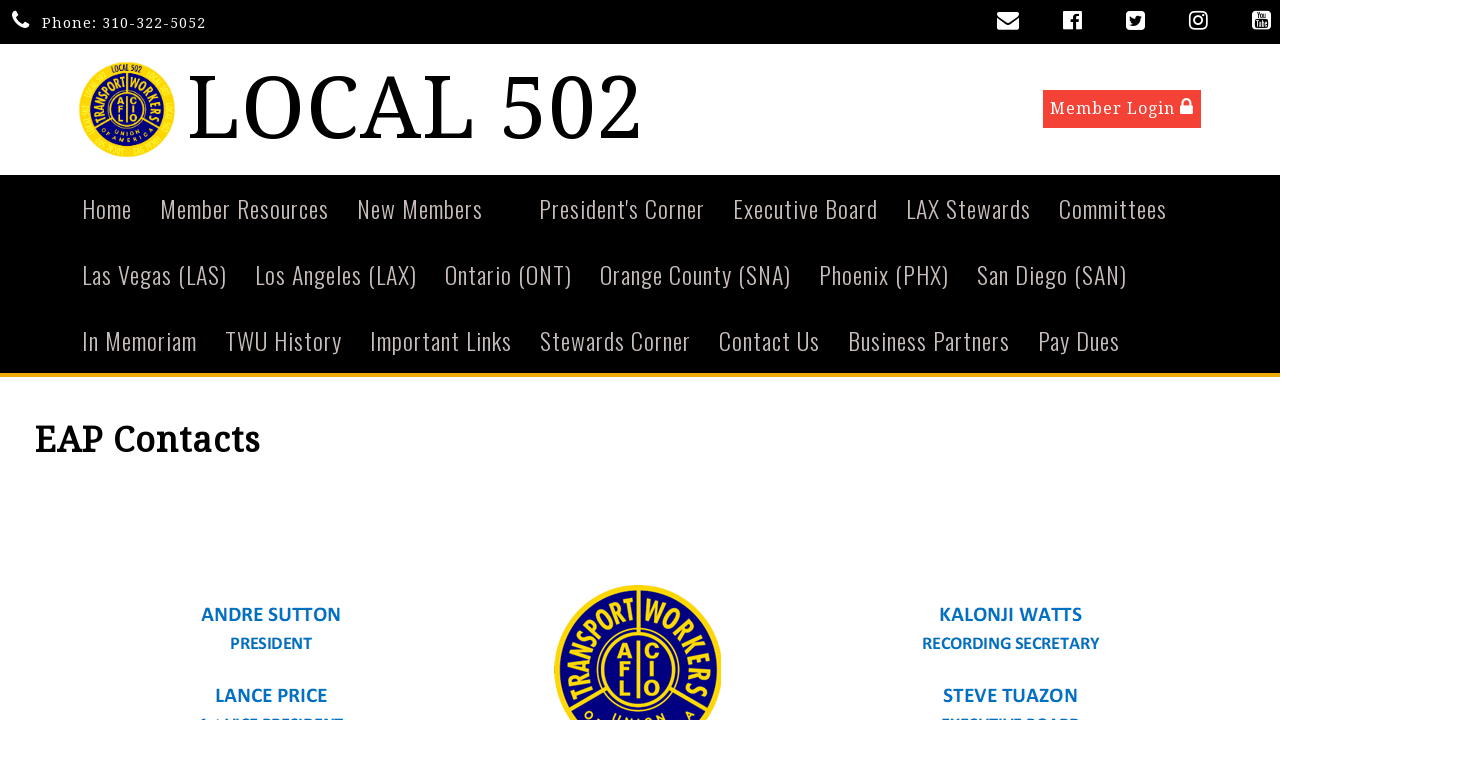

--- FILE ---
content_type: text/html;charset=UTF-8
request_url: https://www.twulocal502.org/index.cfm?zone=/unionactive/view_article.cfm&HomeID=905486
body_size: 214665
content:
<!DOCTYPE html>
<html>
<head><script type="text/javascript" src="/cf_scripts/scripts/cfform.js"></script>
<script type="text/javascript" src="/cf_scripts/scripts/masks.js"></script>


<title>TWU Local 502</title>

<meta http-equiv="Content-Type" content="text/html; charset=utf-8">
<link rel="stylesheet" type="text/css" href="https://ajax.googleapis.com/ajax/libs/dojo/1.14.1/dijit/themes/tundra/tundra.css">
<link rel="stylesheet" type="text/css" href="custom_site.css">
<link rel="stylesheet" type="text/css" href="adminsite.css">
<link rel="stylesheet" href="https://server7.unionactive.com/css/w3.css">
<link rel="stylesheet" href="https://cdnjs.cloudflare.com/ajax/libs/font-awesome/4.7.0/css/font-awesome.min.css">
<link href="https://fonts.googleapis.com/css?family=Droid+Serif|Oswald:400,300" rel="stylesheet">
<link rel="stylesheet" type="text/css" href="site2a.css">

<script src="//ajax.googleapis.com/ajax/libs/dojo/1.14.1/dojo/dojo.js" djConfig="parseOnLoad:true"></script>
<script src="js/site.js" type="text/javascript"></script>
<script src='https://cdnjs.cloudflare.com/ajax/libs/jquery/2.1.3/jquery.min.js'></script>


<script type="text/javascript">
	dojo.require("dojox.widget.Dialog");
	


function showlogin() {
	
dijit.byId('loginbox').show();
}


</script>

<style type="text/css">
body, html {
	font-family: "Droid Serif", serif;
	font-size: 16px;
	letter-spacing:1px;
	margin: 0;
	padding: 0;
	color: #000000;
	background-color: #fff;;
	background-image:url(); background-attachment:fixed; background-size:cover;
	


}


img {margin-bottom:auto !important}
#titletext{font-size:28px; margin-top:18%}
.resp33{width:33% !important; }


.tableinner {
!important; position:relative;

	background-clip:padding-box;
	/*box-shadow: 0px 0px 0px 25px rgba(255,255,255,255);*/
		max-width:1400px;
		
}

#tableinnerpaddiv{padding:30px}

@media only screen and (max-width: 1150px){
	.leftcolumn{ display:none}
	.rightcolumn{ display:none}
	#maincolumnspot img {width:auto !important; max-width:100% !important}
	#tableinnerpaddiv{padding:15px}
}


@media only screen and (max-width: 760px){
	#backholdsup{padding-top:156px !important;}
	#titletext{font-size:12px; margin-top:6%}
.resp33{width:auto !important; }

img  { max-width:100% !important; height:auto !important; }
table  { width:100% !important; height:auto !important; }
iframe  { width:100% !important; }
#maincolumnspot a:link {

  /* These are technically the same, but use both */
  overflow-wrap: break-word;
  word-wrap: break-word;

  -ms-word-break: break-all;
  /* This is the dangerous one in WebKit, as it breaks things wherever */
  word-break: break-all;
  /* Instead use this non-standard one: */
  word-break: break-word;

  /* Adds a hyphen where the word breaks, if supported (No Blink) */
  -ms-hyphens: auto;
  -moz-hyphens: auto;
  -webkit-hyphens: auto;
  hyphens: auto;

}
}

.highlighthead {
	font-size: 16px;
	font-weight:bold;
	font-family:Verdana, Geneva, sans-serif;
}
</style>

<script type="text/javascript">
<!--
    _CF_checkCFForm_1 = function(_CF_this)
    {
        //reset on submit
        _CF_error_exists = false;
        _CF_error_messages = new Array();
        _CF_error_fields = new Object();
        _CF_FirstErrorField = null;


        //display error messages and return success
        if( _CF_error_exists )
        {
            if( _CF_error_messages.length > 0 )
            {
                // show alert() message
                _CF_onErrorAlert(_CF_error_messages);
                // set focus to first form error, if the field supports js focus().
                if( _CF_this[_CF_FirstErrorField].type == "text" )
                { _CF_this[_CF_FirstErrorField].focus(); }

            }
            return false;
        }else {
            return true;
        }
    }
//-->
</script>
<meta property="og:title" content="EAP Contacts" />
    								<meta property="og:description" content="." /><meta property="og:image" content="http://twulocal502.org/images/spacer.png" /></head>

<body id="body" class="tundra">


<script type="text/javascript">

		
function wipeinwhatsnew() {
	
	if (document.getElementById("whatsnewspace").style.display == 'none') { 
	
	var wipeArgs = {
                node: "whatsnewspace"
            }
            dojo.fx.wipeIn(wipeArgs).play();
			document.getElementById("arrowspot").style.backgroundPosition = '0px 0px'
			
}else{
	
	var wipeArgs = {
                node: "whatsnewspace"
            }
            dojo.fx.wipeOut(wipeArgs).play();
			dojo.style("whatsnewspace", "height", "");
            dojo.style("whatsnewspace", "display", "block");
			document.getElementById("arrowspot").style.backgroundPosition = '0px -10px'
			
}
            
        }
		
		function openRightMenu() {
    document.getElementById("rightMenu").style.display = "block";
}
function closeRightMenu() {
    document.getElementById("rightMenu").style.display = "none";
}
						 
</script>
<style type="text/css">
<!--



.searchbutton {
	border-top-width: 0px;
	border-right-width: 0px;
	border-bottom-width: 0px;
	border-left-width: 0px;
	border-top-style: none;
	border-right-style: none;
	border-bottom-style: none;
	border-left-style: none;
	width: 100px;
	height: 25px;
	background-color: transparent;
	 cursor:pointer;
}
.searchbox {
	border-top-width: 0px;
	border-right-width: 0px;
	border-bottom-width: 0px;
	border-left-width: 0px;
	border-top-style: none;
	border-right-style: none;
	border-bottom-style: none;
	border-left-style: none;
	margin: 0px;
	padding: 0px;
	width: 100%;
	outline:none;
}
.largeletter {
	font-size: 85px;
}

#toplogo{  -moz-transition: all 500ms linear;
  -webkit-transition: all 500ms linear;
  -o-transition: all 500ms linear;
  transition: all 500ms linear;
  max-height:115px; margin-top:8px;  margin-bottom:8px !important; height:145px}
  
  #menuback{  -moz-transition: all 500ms linear;
  -webkit-transition: all 500ms linear;
  -o-transition: all 500ms linear;
  transition: all 500ms linear;}
  
  #menubackholder{display:none; height:78px}

.topnavtablesize {margin-bottom:0px; padding-left:4px; padding-right:8px}

#topnav{background-color:rgba(255,255,255,1);
	z-index:100;
	width:100%;
	}	
#headertitle{font-size:86px;-moz-transition: all 500ms linear;
  -webkit-transition: all 500ms linear;
  -o-transition: all 500ms linear;
  transition: all 500ms linear; margin-left:5px; float:right; display:inline;}	
	
@media only screen and (max-width: 1150px){
.menudivplace { display:none
}
.menudivplacelower { display:none
}

	.topnavtablesize {margin-bottom:0px; 
	}
	
	#mobilehamburger{display:block}
	
.tablediv{display:block}	
#toplogo{max-height:75px}

#headertitle{font-size:26px !important; margin-left:2px;float:none; display:inline;}
#topnav{border-bottom:solid 4px #534f4d;}
#menuback{display:none !important}
#menubackholder{display:none !important; visibility:hidden !important; height:0px !important; position:relative !important}
.hideme{display:none !important; height:0px !important; max-height:0px}
.imageRotatortextdiv {
display:none;
}
}

@media only screen and (min-width: 1151px){

.tablediv{display:table}	
#mobilehamburger{display:none}
#menuback{padding-top:0px; padding-bottom:0px;display:inline-table}
}




.titlegrievtrac{color:#FFF}
-->
</style>
<a name="top"></a>





<div align="center" id="topnav">
<div class="topsocial"> <style type="text/css">
.iconssocial{font-size:22px;
 -webkit-transition: 0.9s;
    transition: 0.9s;
	color:rgba(255,255,255,1.00)
	}
	
.iconssocial:hover{color:rgba(229,179,5,1.00)
	}	
	.phonetext {font-size:14px}	
.phonetext:Link {text-decoration:none; color:rgba(255,255,255,1.00)}	
	.iconspot{float:right}
@media only screen and (max-width: 738px){
	.respcell{width:100% !important}
	.iconspot{margin-left: auto;
    margin-right: auto; float:inherit; text-align:center}
}
</style>


<div style="background-color:rgba(0,0,0,1.00); color:#fff; padding:2px; position:relative; width:100%">
<table border="0" cellspacing="0" cellpadding="0" class="resptable" width="100%" align="center" style="max-width:1550px">
  <tbody>
    <tr class="resprow">
      <td nowrap="nowrap" align="center" class="respcell" style="width:10%">&nbsp; <i class="fa fa-phone iconssocial" >&nbsp;</i> <span class="phonetext">Phone: </span> <a href="tel:310-322-5052" class="phonetext">310-322-5052</a></td>
      <td class="respcell">
      
    <div class="iconspot" style="max-width:300px">  
      <table border="0" cellspacing="2" cellpadding="1" style="max-width:300px !important">
  <tr>
  <td align="center">
	<div class="w3-third w3-container" align="center">
	<a href="?zone=/unionactive/contact.cfm" title="Contact Us">
    <i class="fa fa-envelope iconssocial">&nbsp;</i>
    </a>
    </div>
    </td>
    
    <td align="center">
	<div class="w3-third w3-container" align="center">
	<a href="https://www.facebook.com/groups/728111606313736" title="Find us on Facebook" target="_blank">
    <i class="fa fa-facebook-official iconssocial">&nbsp;</i>
    </a>
    </div>
    </td> <td align="center">
	<div class="w3-third w3-container" align="center">
	<a href="https://twitter.com/local502twu" title="Follow us on Twitter" target="_blank">
    <i class="fa fa-twitter-square iconssocial" >&nbsp;</i>
    </a>
    </div>
    </td> <td align="center">
	<div class="w3-third w3-container" align="center">
	<a href="https://www.instagram.com/TWULOCAL502" title="Find us on Instagram" target="_blank">
    <i class="fa fa-instagram iconssocial">&nbsp;</i>
    </a>
    </div>
    </td> <td align="center">
	<div class="w3-third w3-container" align="center">
	<a href="https://www.youtube.com/channel/UCx4VBBISzEUTXKPpMfggBpw" title="Find us on YouTube" target="_blank">
    <i class="fa fa-youtube-square iconssocial" >&nbsp;</i>
    </a>
    </div>
    </td>
    
    
   
	
  </tr>
</table>
</div>

      </td>
    </tr>
  </tbody>
</table>
</div>
</div>

<div class="tableback" style="">


<table border="0" cellpadding="0" cellspacing="0" align="center" class="topnavtablesize">
  <tr>
    <td nowrap="nowrap" valign="bottom">
    <div align="left" style="width:100%">
    <div align="center" class="tablediv">
	<a href="/"><img src="/pics/TWU JM Logo.png" id="toplogo" border=0 title="Home" /></a>
    
    <div id="headertitle">LOCAL 502</div>
	
	</div></div>
   </td>
    <td align="center" id="hamburgercell" valign="middle">
    <div style="position:absolute; top:0; right:0; z-index:8888">
    <button class="w3-button w3-xxlarge w3-right" onclick="openRightMenu()" id="mobilehamburger" style="color:rgba(0,0,0,1.00); background-color:transparent">&#9776;</button></div>
    <div class="menudivplace" align="center">
    <div> 


<table border="0" cellspacing="0" cellpadding="0" align="right">
  <tbody>
    <tr>
      <td>
      <a href="/" class="hvr-sweep-to-top w3-red" onClick="document.getElementById('loginhover').style.display='block';return false" style="padding:7px">Member Login <i class="fa fa-lock" style="font-size:20px; color:rgba(255,255,255,1.00)"></i></a>
     </td>
    </tr>
  </tbody>
</table>


<div id="loginhover" class="w3-modal" style="z-index:9999">
    <div class="w3-modal-content w3-card-4 w3-animate-top" style="max-width:600px" align="left">

      <div class="w3-center"><br>
        <span onclick="document.getElementById('loginhover').style.display='none'" class="w3-button w3-xlarge w3-hover-red w3-display-topright" title="Close Modal">&times;</span>
        
      </div>

      <form name="CFForm_1" id="CFForm_1" action="index.cfm" method="post" class="w3-container" onsubmit="return _CF_checkCFForm_1(this)">
        <div class="w3-section">
          <label><b>Employee ID</b></label>
          <input class="w3-input w3-border w3-margin-bottom" type="text" placeholder="Enter Username" name="username" required>
          <label><b>Password</b></label>
          <input class="w3-input w3-border" type="password" placeholder="Enter Password" name="password" required>
          <button class="w3-button w3-block w3-gray w3-section w3-padding" type="submit">Login</button>
          
                          
    <div style="padding:10px; border:solid 1px rgba(147,147,147,1.00); border-radius:6px; font-size:14px; margin-top:15px; cursor:pointer; font-weight:bold" align="center" class="securediv" onClick="parent.location='?zone=/unionactive/user_signup.cfm'">
       <table border="0" cellspacing="0" cellpadding="2" align="center">
  <tbody>
    <tr>
      <td><img src="/images/lock-small.png" alt=""/></td>
      <td>Register an Account</td>
    </tr>
  </tbody>
</table>
</div>


                         
        </div>
        
          <input type="hidden" name="action" value="login" />
 
  <input type="hidden" name="zone" value="/unionactive/member_main.cfm" />
</form>


      <div class="w3-container w3-border-top w3-padding-16 w3-light-grey">
        <button onclick="document.getElementById('loginhover').style.display='none'" type="button" class="w3-button w3-red">Cancel</button>
        <span class="w3-right w3-padding w3-hide-small"><a href="?zone=/unionactive/lost_login.cfm">Forgot Login?</a></span>
      </div>

    </div>
  </div></div>

    
   
    
    </td>
    </tr>
 
</table>




 <div style="width: 60%; overflow: auto; display:none;right:0; z-index:9999; top:0; " class="w3-sidebar w3-bar-block w3-card-2 w3-animate-right w3-black" id="rightMenu">
         	       <style type="text/css">

.mobilemenulinks a:link{color:rgba(255,255,255,1.00); padding-left:8px}
.mobilemenulinks a:hover{color:rgba(0,0,0,1.00)}
.mobilemenulinks a:visited{color:rgba(255,255,255,1.00)}
.mobilemenulinks{padding:7px; cursor:pointer}
</style>


<button onclick="closeRightMenu()" class="w3-bar-item w3-button w3-xlarge w3-hover-red" style="background-color:transparent">&times;</button>

<div style="width:100%; font-size:18px; color:rgba(255,255,255,1.00)">
 <table cellspacing="0" cellpadding="0" width="100%">
       
       
       <tr><td valign="top" class="mobilemenulinks w3-hover-red" onClick="parent.location='?zone=/unionactive/view_page.cfm&page=New20Members'">
<div style="text-indent: -0.4em;
  padding-left: 0.5em;">
  <a href="?zone=/unionactive/view_page.cfm&page=New20Members">New Members</a></div>
  
	</td></tr>

		
       
       <tr><td valign="top" class="mobilemenulinks w3-hover-red" onClick="parent.location='?zone=/unionactive/view_page.cfm&page=New20Members'">
<div style="text-indent: -0.4em;
  padding-left: 0.5em;">
  <a href="?zone=/unionactive/view_page.cfm&page=New20Members"></a></div>
  
	</td></tr>

		
       
       <tr><td valign="top" class="mobilemenulinks w3-hover-red" onClick="parent.location='?zone=/unionactive/view_page.cfm&page=President27s20Corner'">
<div style="text-indent: -0.4em;
  padding-left: 0.5em;">
  <a href="?zone=/unionactive/view_page.cfm&page=President27s20Corner">President's Corner</a></div>
  
	</td></tr>

		
       
       <tr><td valign="top" class="mobilemenulinks w3-hover-red" onClick="parent.location='?zone=/unionactive/view_page.cfm&page=Executive20Board'">
<div style="text-indent: -0.4em;
  padding-left: 0.5em;">
  <a href="?zone=/unionactive/view_page.cfm&page=Executive20Board">Executive Board</a></div>
  
	</td></tr>

		
       
       <tr><td valign="top" class="mobilemenulinks w3-hover-red" onClick="parent.location='?zone=/unionactive/view_page.cfm&page=LAX20Stewards'">
<div style="text-indent: -0.4em;
  padding-left: 0.5em;">
  <a href="?zone=/unionactive/view_page.cfm&page=LAX20Stewards">LAX Stewards</a></div>
  
	</td></tr>

		
       
       <tr><td valign="top" class="mobilemenulinks w3-hover-red" onClick="parent.location='?zone=/unionactive/view_page.cfm&page=Committee27s'">
<div style="text-indent: -0.4em;
  padding-left: 0.5em;">
  <a href="?zone=/unionactive/view_page.cfm&page=Committee27s">Committees</a></div>
  
	</td></tr>

		
       
       <tr><td valign="top" class="mobilemenulinks w3-hover-red" onClick="parent.location='?zone=/unionactive/view_page.cfm&page=Las20Vegas2028LAS29'">
<div style="text-indent: -0.4em;
  padding-left: 0.5em;">
  <a href="?zone=/unionactive/view_page.cfm&page=Las20Vegas2028LAS29">Las Vegas (LAS)</a></div>
  
	</td></tr>

		
       
       <tr><td valign="top" class="mobilemenulinks w3-hover-red" onClick="parent.location='?zone=/unionactive/view_page.cfm&page=Los20Angeles2028LAX29'">
<div style="text-indent: -0.4em;
  padding-left: 0.5em;">
  <a href="?zone=/unionactive/view_page.cfm&page=Los20Angeles2028LAX29">Los Angeles (LAX)</a></div>
  
	</td></tr>

		
       
       <tr><td valign="top" class="mobilemenulinks w3-hover-red" onClick="parent.location='?zone=/unionactive/view_page.cfm&page=Ontario2028ONT29'">
<div style="text-indent: -0.4em;
  padding-left: 0.5em;">
  <a href="?zone=/unionactive/view_page.cfm&page=Ontario2028ONT29">Ontario (ONT)</a></div>
  
	</td></tr>

		
       
       <tr><td valign="top" class="mobilemenulinks w3-hover-red" onClick="parent.location='?zone=/unionactive/view_page.cfm&page=Orange20County2028SNA29'">
<div style="text-indent: -0.4em;
  padding-left: 0.5em;">
  <a href="?zone=/unionactive/view_page.cfm&page=Orange20County2028SNA29">Orange County (SNA)</a></div>
  
	</td></tr>

		
       
       <tr><td valign="top" class="mobilemenulinks w3-hover-red" onClick="parent.location='?zone=/unionactive/view_page.cfm&page=Phoenix2028PHX29'">
<div style="text-indent: -0.4em;
  padding-left: 0.5em;">
  <a href="?zone=/unionactive/view_page.cfm&page=Phoenix2028PHX29">Phoenix (PHX)</a></div>
  
	</td></tr>

		
       
       <tr><td valign="top" class="mobilemenulinks w3-hover-red" onClick="parent.location='?zone=/unionactive/view_page.cfm&page=San20Diego2028SAN29'">
<div style="text-indent: -0.4em;
  padding-left: 0.5em;">
  <a href="?zone=/unionactive/view_page.cfm&page=San20Diego2028SAN29">San Diego (SAN)</a></div>
  
	</td></tr>

		
       
       <tr><td valign="top" class="mobilemenulinks w3-hover-red" onClick="parent.location='?zone=/unionactive/view_page.cfm&page=In20Memoriam'">
<div style="text-indent: -0.4em;
  padding-left: 0.5em;">
  <a href="?zone=/unionactive/view_page.cfm&page=In20Memoriam">In Memoriam</a></div>
  
	</td></tr>

		
       
       <tr><td valign="top" class="mobilemenulinks w3-hover-red" onClick="parent.location='?zone=/unionactive/view_page.cfm&page=TWU20History'">
<div style="text-indent: -0.4em;
  padding-left: 0.5em;">
  <a href="?zone=/unionactive/view_page.cfm&page=TWU20History">TWU History</a></div>
  
	</td></tr>

		
       
       <tr><td valign="top" class="mobilemenulinks w3-hover-red" onClick="parent.location='?zone=/unionactive/view_page.cfm&page=Important20Links'">
<div style="text-indent: -0.4em;
  padding-left: 0.5em;">
  <a href="?zone=/unionactive/view_page.cfm&page=Important20Links">Important Links</a></div>
  
	</td></tr>

		
       
       <tr><td valign="top" class="mobilemenulinks w3-hover-red" onClick="parent.location='?zone=/unionactive/view_page.cfm&page=Stewards20Corner'">
<div style="text-indent: -0.4em;
  padding-left: 0.5em;">
  <a href="?zone=/unionactive/view_page.cfm&page=Stewards20Corner">Stewards Corner</a></div>
  
	</td></tr>

		
       
       <tr><td valign="top" class="mobilemenulinks w3-hover-red" onClick="parent.location='https://www.twulocal502.org/?zone=/unionactive/contact.cfm'">
<div style="text-indent: -0.4em;
  padding-left: 0.5em;">
  <a href="https://www.twulocal502.org/?zone=/unionactive/contact.cfm">Contact Us</a></div>
  
	</td></tr>

		
       
       <tr><td valign="top" class="mobilemenulinks w3-hover-red" onClick="parent.location='?zone=/unionactive/view_page.cfm&page=Business20Partners'">
<div style="text-indent: -0.4em;
  padding-left: 0.5em;">
  <a href="?zone=/unionactive/view_page.cfm&page=Business20Partners">Business Partners</a></div>
  
	</td></tr>

		
       
       <tr><td valign="top" class="mobilemenulinks w3-hover-red" onClick="parent.location='https://unionly.io/o/twulocal502/'">
<div style="text-indent: -0.4em;
  padding-left: 0.5em;">
  <a href="https://unionly.io/o/twulocal502/">Pay Dues</a></div>
  
	</td></tr>

		
        
    
</table>
<div style="clear:left"></div>


<table cellspacing="0" cellpadding="0" width="100%">

<tr><td style="padding:14px; padding-bottom:2px" align="center">

<span style="font-size:25px;"><strong>Members</strong></span>
  
 </td></tr>
 <div style="text-indent: -0.4em;
  padding-left: 0.5em;">
  <tr><td class="mobilemenulinks w3-hover-red" onClick="parent.location='?zone=/unionactive/user_signup.cfm'"><a href="?zone=/unionactive/user_signup.cfm">Login</a></td></tr>
  </div>
<tr><td class="mobilemenulinks w3-hover-red" onClick="parent.location='?zone=/unionactive/member_main.cfm'">
<div style="text-indent: -0.4em;
  padding-left: 0.5em;"><a href="?zone=/unionactive/member_main.cfm">Member Home</a></div></td></tr>
  
  
 <tr><td class="mobilemenulinks w3-hover-red" onClick="parent.location='?zone=/unionactive/private_view_page.cfm&page=Airport20Numbers'">
 <div style="text-indent: -0.4em;
  padding-left: 0.5em;"><a href="?zone=/unionactive/private_view_page.cfm&page=Airport20Numbers">Airport Numbers</a></div></td></tr>

 <tr><td class="mobilemenulinks w3-hover-red" onClick="parent.location='?zone=/unionactive/private_view_page.cfm&page=28FMLA2920Family20Medical20Leave20Act'">
 <div style="text-indent: -0.4em;
  padding-left: 0.5em;"><a href="?zone=/unionactive/private_view_page.cfm&page=28FMLA2920Family20Medical20Leave20Act">(ARC) Absence and Returns</a></div></td></tr>

 <tr><td class="mobilemenulinks w3-hover-red" onClick="parent.location='?zone=/unionactive/private_view_page.cfm&page=Dues20Exoneration20Request'">
 <div style="text-indent: -0.4em;
  padding-left: 0.5em;"><a href="?zone=/unionactive/private_view_page.cfm&page=Dues20Exoneration20Request">Dues Exoneration Request</a></div></td></tr>

 <tr><td class="mobilemenulinks w3-hover-red" onClick="parent.location='?zone=/unionactive/private_view_page.cfm&page=Ground20Safety20Action20Program'">
 <div style="text-indent: -0.4em;
  padding-left: 0.5em;"><a href="?zone=/unionactive/private_view_page.cfm&page=Ground20Safety20Action20Program">(GSAP) Ground Safety Action Program </a></div></td></tr>

 <tr><td class="mobilemenulinks w3-hover-red" onClick="parent.location='?zone=/unionactive/private_view_page.cfm&page=28New2920Local2050220By2DLaws'">
 <div style="text-indent: -0.4em;
  padding-left: 0.5em;"><a href="?zone=/unionactive/private_view_page.cfm&page=28New2920Local2050220By2DLaws">Local 502 By-Laws</a></div></td></tr>

 <tr><td class="mobilemenulinks w3-hover-red" onClick="parent.location='?zone=/unionactive/private_view_page.cfm&page=Michael20J2E20Quill2028Scholarship29'">
 <div style="text-indent: -0.4em;
  padding-left: 0.5em;"><a href="?zone=/unionactive/private_view_page.cfm&page=Michael20J2E20Quill2028Scholarship29">Michael J. Quill (Scholarship)</a></div></td></tr>

 <tr><td class="mobilemenulinks w3-hover-red" onClick="parent.location='https://my.aa.com/'">
 <div style="text-indent: -0.4em;
  padding-left: 0.5em;"><a href="https://my.aa.com/">MyAA.com</a></div></td></tr>

 <tr><td class="mobilemenulinks w3-hover-red" onClick="parent.location='https://aps.aa.com/MyView/HomeGround'">
 <div style="text-indent: -0.4em;
  padding-left: 0.5em;"><a href="https://aps.aa.com/MyView/HomeGround">My View (Attendance)</a></div></td></tr>

 <tr><td class="mobilemenulinks w3-hover-red" onClick="parent.location='https://webref.aa.com/csp/fom/lcm/ROM.pdf'">
 <div style="text-indent: -0.4em;
  padding-left: 0.5em;"><a href="https://webref.aa.com/csp/fom/lcm/ROM.pdf">(ROM) Ramp Operations Manual</a></div></td></tr>

 <tr><td class="mobilemenulinks w3-hover-red" onClick="parent.location='?zone=/unionactive/private_view_page.cfm&page=TWU20Constitution'">
 <div style="text-indent: -0.4em;
  padding-left: 0.5em;"><a href="?zone=/unionactive/private_view_page.cfm&page=TWU20Constitution">TWU Constitution</a></div></td></tr>

 <tr><td class="mobilemenulinks w3-hover-red" onClick="parent.location='?zone=/unionactive/private_view_page.cfm&page=TWU20Contract202020'">
 <div style="text-indent: -0.4em;
  padding-left: 0.5em;"><a href="?zone=/unionactive/private_view_page.cfm&page=TWU20Contract202020">TWU-IAM JCBA 2020</a></div></td></tr>

 



</table>
</div>

</div>

<DIV id="menubackholder" class="hideme"></DIV>

<div style="background-color:#000; width:100%; border-bottom:solid 4px #f0ac08; z-index:500" id="menuback">

<div style="max-width:1500px;" class="topnavtablesize menudivplacelower">



	
		<!--[if lte IE 6]><style type="text/css">.nfPure .nfItem{width:0px;}</style><![endif]-->
		<!--[if lte IE 7]><style type="text/css">.nfMain,.nfMain .nfLink,.nfMain .nfSubS{zoom:1;}.nfPure .nfLink:hover{z-index:1101;}.nfPure .nfItem{display:inline !important;}</style><![endif]-->
		<style type="text/css">.nfMain, .nfSubC, .nfSubS{list-style:none;margin:0px;padding:0px;}.nfMain{position:relative;z-index:500;}.nfMain .nfSubC{visibility:hidden;position:absolute;}.nfMain .nfItem, .nfMain .nfLink{list-style:none;position:relative;display:block;white-space:nowrap;margin:0px;}.nfMain:after{content: ".";display:block;height:0px;clear:both;overflow:hidden;}.nfPure .nfItem:hover, .nfPure .nfItem:hover>.nfSubC{z-index:1101;visibility:inherit;}.nfPure .nfLink:focus{z-index:1102;}.nfMain .nfJSActiveItem{z-index:1101;}.nfMain .nfJSShowSub{z-index:1101;visibility:inherit;}.nfMain .nfItem div.nfLink {cursor:default;}.nfMain .nfItem {float:left;}.nfMain .nfItem .nfItem {float:none;}.nfMain .nfItem .nfSubC {top:100%;left:0px;width:auto;}.nfMain .nfSubC .nfItem .nfSubC {top:0px;left:100%;width:auto;}</style>
        
    
    
		<link rel="stylesheet" href="menu/styles2.css" type="text/css">

        
        <ul id="myMenu" class="nfMain nfPure">
 <li class="nfItem"><a href="index.cfm" class="nfLink">Home</a></li>

  <li class="nfItem"><div tabindex=0 class="nfLink">Member Resources</div>
  
  <ul class="nfSubC nfSubS">
  
  <li class="nfItem"><a href="?zone=/unionactive/member_main.cfm" class="nfLink">Member Home</a></li>
  
  
 <li class="nfItem"><a href="?zone=/unionactive/private_view_page.cfm&page=Airport20Numbers" class="nfLink" >Airport Numbers</a>
 
 
</li>

 <li class="nfItem"><a href="?zone=/unionactive/private_view_page.cfm&page=28FMLA2920Family20Medical20Leave20Act" class="nfLink" >(ARC) Absence and Returns</a>
 
 	
 <ul class="nfSubC nfSubS">
<li class="nfItem"><a href="https://newjetnet.aa.com/docs/DOC-16621?cint=jetnet_mainnav" class="nfLink" >(ARC) Absence and Returns</a></li>
    
     </ul>
    
</li>

 <li class="nfItem"><a href="?zone=/unionactive/private_view_page.cfm&page=Dues20Exoneration20Request" class="nfLink" >Dues Exoneration Request</a>
 
 
</li>

 <li class="nfItem"><a href="?zone=/unionactive/private_view_page.cfm&page=Ground20Safety20Action20Program" class="nfLink" >(GSAP) Ground Safety Action Program </a>
 
 	
 <ul class="nfSubC nfSubS">
<li class="nfItem"><a href="https://newjetnet.aa.com/community/gsap" class="nfLink" >Report a GSAP</a></li>
    <li class="nfItem"><a href="?zone=/unionactive/view_article.cfm&HomeID=858093&page=Ground20Safety20Action20Program" class="nfLink" >GSAP Process</a></li>
    <li class="nfItem"><a href="?zone=/unionactive/view_article.cfm&HomeID=858391&page=Ground20Safety20Action20Program" class="nfLink" >LAX GSAP Advocates</a></li>
    
     </ul>
    
</li>

 <li class="nfItem"><a href="?zone=/unionactive/private_view_page.cfm&page=28New2920Local2050220By2DLaws" class="nfLink" >Local 502 By-Laws</a>
 
 
</li>

 <li class="nfItem"><a href="?zone=/unionactive/private_view_page.cfm&page=Michael20J2E20Quill2028Scholarship29" class="nfLink" >Michael J. Quill (Scholarship)</a>
 
 
</li>

 <li class="nfItem"><a href="https://my.aa.com/" class="nfLink" >MyAA.com</a>
 
 
</li>

 <li class="nfItem"><a href="https://aps.aa.com/MyView/HomeGround" class="nfLink" >My View (Attendance)</a>
 
 
</li>

 <li class="nfItem"><a href="https://webref.aa.com/csp/fom/lcm/ROM.pdf" class="nfLink" >(ROM) Ramp Operations Manual</a>
 
 
</li>

 <li class="nfItem"><a href="?zone=/unionactive/private_view_page.cfm&page=TWU20Constitution" class="nfLink" >TWU Constitution</a>
 
 
</li>

 <li class="nfItem"><a href="?zone=/unionactive/private_view_page.cfm&page=TWU20Contract202020" class="nfLink" >TWU-IAM JCBA 2020</a>
 
 
</li>
 <li class="nfItem"><a href="?zone=/unionactive/user_signup.cfm" class="nfLink">Login</a></li>
  
  
</ul>  </li>
  
  
	
    <li class="nfItem"><a href="?zone=/unionactive/view_page.cfm&page=New20Members" class="nfLink" >New Members</a>
    
		
	
	</li>

		
    <li class="nfItem"><a href="?zone=/unionactive/view_page.cfm&page=New20Members" class="nfLink" ></a>
    
		
	
	</li>

		
    <li class="nfItem"><a href="?zone=/unionactive/view_page.cfm&page=President27s20Corner" class="nfLink" >President's Corner</a>
    
		
		<ul class="nfSubC nfSubS">
             
             <li class="nfItem"><a href="?zone=/unionactive/view_article.cfm&HomeID=979605&page=President27s20Corner" class="nfLink">President Gary Gill</a>
             
              <li class="nfItem"><a href="?zone=/unionactive/view_article.cfm&HomeID=979510&page=President27s20Corner" class="nfLink">TWU 502 Farewell Address</a>
             
              <li class="nfItem"><a href="?zone=/unionactive/view_article.cfm&HomeID=907512&page=President27s20Corner" class="nfLink">Arbitration Summary</a>
             
              <li class="nfItem"><a href="?zone=/unionactive/view_article.cfm&HomeID=884455&page=President27s20Corner" class="nfLink">Holiday Message</a>
             
              <li class="nfItem"><a href="?zone=/unionactive/view_article.cfm&HomeID=882746&page=President27s20Corner" class="nfLink">Farewell To Darren Gamble</a>
             
              <li class="nfItem"><a href="?zone=/unionactive/view_article.cfm&HomeID=870917&page=President27s20Corner" class="nfLink">Local 502 President Andre Sutton Message</a>
             
              

		</ul>
        
        
	
	</li>

		
    <li class="nfItem"><a href="?zone=/unionactive/view_page.cfm&page=Executive20Board" class="nfLink" >Executive Board</a>
    
		
	
	</li>

		
    <li class="nfItem"><a href="?zone=/unionactive/view_page.cfm&page=LAX20Stewards" class="nfLink" >LAX Stewards</a>
    
		
	
	</li>

		
    <li class="nfItem"><a href="?zone=/unionactive/view_page.cfm&page=Committee27s" class="nfLink" >Committees</a>
    
		
		<ul class="nfSubC nfSubS">
             
             <li class="nfItem"><a href="?zone=/unionactive/view_article.cfm&HomeID=858051&page=Committee27s" class="nfLink">(COPE) Committee On Political Education</a>
             
              
<ul class="nfSubC nfSubS">
             
             
     <li class="nfItem"><a href="?zone=/unionactive/view_subarticle.cfm&subHomeID=134009&topHomeID=858051&page=Committee27s" class="nfLink">What is COPE?</a></li>
			 
     <li class="nfItem"><a href="?zone=/unionactive/view_subarticle.cfm&subHomeID=134034&topHomeID=858051&page=Committee27s" class="nfLink">Why Join COPE?</a></li>
			 
     <li class="nfItem"><a href="?zone=/unionactive/view_subarticle.cfm&subHomeID=134028&topHomeID=858051&page=Committee27s" class="nfLink">Andrew Rangolan</a></li>
			 
     <li class="nfItem"><a href="https://www.jotform.com/sign/232915441394054/invite/01hd4jaq2ba503c258b6d0f4d7" class="nfLink">COPE Card</a></li>
			 
             </ul>
             
             </li> <li class="nfItem"><a href="?zone=/unionactive/view_article.cfm&HomeID=858052&page=Committee27s" class="nfLink">(EAP) Employee Assistance Program</a>
             
              
<ul class="nfSubC nfSubS">
             
             
     <li class="nfItem"><a href="https://clearbehavioralhealth.com/" class="nfLink">Clear Behavioral Health</a></li>
			 
     <li class="nfItem"><a href="?zone=/unionactive/view_subarticle.cfm&subHomeID=134093&topHomeID=858052&page=Committee27s" class="nfLink">EAP Representatives</a></li>
			 
     <li class="nfItem"><a href="https://my.aa.com/eap" class="nfLink">AA EAP</a></li>
			 
     <li class="nfItem"><a href="?zone=/unionactive/view_subarticle.cfm&subHomeID=135076&topHomeID=858052&page=Committee27s" class="nfLink">Advance Health Care Directive Form</a></li>
			 
     <li class="nfItem"><a href="https://www.laborassistanceprofessionals.com/" class="nfLink">Labor Assistant Professionals</a></li>
			 
             </ul>
             
             </li> <li class="nfItem"><a href="?zone=/unionactive/view_article.cfm&HomeID=858054&page=Committee27s" class="nfLink">(FLOC) Future Leaders Organizing Committee</a>
             
              
<ul class="nfSubC nfSubS">
             
             
     <li class="nfItem"><a href="http://floc.twu.org/" class="nfLink">Who We Are</a></li>
			 
             </ul>
             
             </li> <li class="nfItem"><a href="?zone=/unionactive/view_article.cfm&HomeID=858058&page=Committee27s" class="nfLink">LTD/Workman's Compensation</a>
             
              
<ul class="nfSubC nfSubS">
             
             
     <li class="nfItem"><a href="https://www.caworkinjury.com/" class="nfLink">Workmans Comp Attorney</a></li>
			 
     <li class="nfItem"><a href="https://www.thehartford.com/employee-benefits/voluntary/group-long-term-disability-insurance" class="nfLink">The Hartford - LTD (2022)</a></li>
			 
     <li class="nfItem"><a href="https://brossfrankel.com/2019/11/21/lincoln-financial-long-term-disability/" class="nfLink">The Lincoln - LTD (2023)</a></li>
			 
             </ul>
             
             </li> <li class="nfItem"><a href="?zone=/unionactive/view_article.cfm&HomeID=858055&page=Committee27s" class="nfLink">Membership </a>
             
              
<ul class="nfSubC nfSubS">
             
             
     <li class="nfItem"><a href="?zone=/unionactive/view_subarticle.cfm&subHomeID=134108&topHomeID=858055&page=Committee27s" class="nfLink">Bibles</a></li>
			 
     <li class="nfItem"><a href="?zone=/unionactive/view_subarticle.cfm&subHomeID=134046&topHomeID=858055&page=Committee27s" class="nfLink">Retirees</a></li>
			 
             </ul>
             
             </li> <li class="nfItem"><a href="?zone=/unionactive/view_article.cfm&HomeID=858056&page=Committee27s" class="nfLink">Political Action </a>
             
              
<ul class="nfSubC nfSubS">
             
             
     <li class="nfItem"><a href="https://www.twu.org/find-your-state-conference/california-state-conference/" class="nfLink">California State Conference</a></li>
			 
     <li class="nfItem"><a href="https://www.twu.org/find-your-state-conference/arizona-colorado-nevada-new-mexico-state-conference/" class="nfLink">AZ,CO,NV,NM State Conference</a></li>
			 
     <li class="nfItem"><a href="https://www.twu.org/current-issues/" class="nfLink">Current Issues</a></li>
			 
             </ul>
             
             </li> <li class="nfItem"><a href="?zone=/unionactive/view_article.cfm&HomeID=858057&page=Committee27s" class="nfLink">Publicity & Education</a>
             
              
<ul class="nfSubC nfSubS">
             
             
     <li class="nfItem"><a href="https://www.twu.org/civilrightscommittee/" class="nfLink">Civil & Human Rights</a></li>
			 
     <li class="nfItem"><a href="https://labornotes.org/" class="nfLink">Labor Notes</a></li>
			 
     <li class="nfItem"><a href="https://www.twu.org/media/" class="nfLink">Media</a></li>
			 
             </ul>
             
             </li> <li class="nfItem"><a href="?zone=/unionactive/view_article.cfm&HomeID=858059&page=Committee27s" class="nfLink">Safety Committee</a>
             
              
<ul class="nfSubC nfSubS">
             
             
     <li class="nfItem"><a href="https://www.twu.org/twu-health-safety/" class="nfLink">Health & Safety</a></li>
			 
     <li class="nfItem"><a href="https://www.osha.gov/" class="nfLink">(OSHA) Occupational Safety and Health Administration</a></li>
			 
     <li class="nfItem"><a href="https://www.dir.ca.gov/dosh/" class="nfLink">California/OSHA</a></li>
			 
             </ul>
             
             </li> <li class="nfItem"><a href="?zone=/unionactive/view_article.cfm&HomeID=858060&page=Committee27s" class="nfLink">Veteran's Committee</a>
             
              
<ul class="nfSubC nfSubS">
             
             
     <li class="nfItem"><a href="?zone=/unionactive/view_subarticle.cfm&subHomeID=134044&topHomeID=858060&page=Committee27s" class="nfLink">Local 502 Leaders</a></li>
			 
     <li class="nfItem"><a href="http://veterans.twu.org/" class="nfLink">TWU Veterans Committee</a></li>
			 
     <li class="nfItem"><a href="https://www.va.gov/" class="nfLink">U.S. Department of Veteran Affairs</a></li>
			 
     <li class="nfItem"><a href="?zone=/unionactive/view_subarticle.cfm&subHomeID=134049&topHomeID=858060&page=Committee27s" class="nfLink">Veterans Committee Registration</a></li>
			 
     <li class="nfItem"><a href="https://www.usaa.com/" class="nfLink">USAA</a></li>
			 
             </ul>
             
             </li> <li class="nfItem"><a href="?zone=/unionactive/view_article.cfm&HomeID=858061&page=Committee27s" class="nfLink">(WWC) Working Women's Committee</a>
             
              
<ul class="nfSubC nfSubS">
             
             
     <li class="nfItem"><a href="?zone=/unionactive/view_subarticle.cfm&subHomeID=134724&topHomeID=858061&page=Committee27s" class="nfLink">WWC Meeting</a></li>
			 
             </ul>
             
             </li> 

		</ul>
        
        
	
	</li>

		
    <li class="nfItem"><a href="?zone=/unionactive/view_page.cfm&page=Las20Vegas2028LAS29" class="nfLink" >Las Vegas (LAS)</a>
    
		
		<ul class="nfSubC nfSubS">
             
             <li class="nfItem"><a href="?zone=/unionactive/view_article.cfm&HomeID=859308&page=Las20Vegas2028LAS29" class="nfLink">Leadership</a>
             
              <li class="nfItem"><a href="?zone=/unionactive/view_article.cfm&HomeID=858468&page=Las20Vegas2028LAS29" class="nfLink">Las Vegas GMM</a>
             
              <li class="nfItem"><a href="?zone=/unionactive/view_article.cfm&HomeID=858452&page=Las20Vegas2028LAS29" class="nfLink">(LAS) Station News</a>
             
              <li class="nfItem"><a href="https://www.mccarran.com/" class="nfLink">Harry Reid International Airport</a>
             
              

		</ul>
        
        
	
	</li>

		
    <li class="nfItem"><a href="?zone=/unionactive/view_page.cfm&page=Los20Angeles2028LAX29" class="nfLink" >Los Angeles (LAX)</a>
    
		
		<ul class="nfSubC nfSubS">
             
             <li class="nfItem"><a href="?zone=/unionactive/view_article.cfm&HomeID=868660&page=Los20Angeles2028LAX29" class="nfLink">(LAX) Station News</a>
             
              <li class="nfItem"><a href="https://www.lawa.org/" class="nfLink">Los Angeles International Airport</a>
             
              

		</ul>
        
        
	
	</li>

		
    <li class="nfItem"><a href="?zone=/unionactive/view_page.cfm&page=Ontario2028ONT29" class="nfLink" >Ontario (ONT)</a>
    
		
		<ul class="nfSubC nfSubS">
             
             <li class="nfItem"><a href="?zone=/unionactive/view_article.cfm&HomeID=912739&page=Ontario2028ONT29" class="nfLink">ONT GMM</a>
             
              <li class="nfItem"><a href="?zone=/unionactive/view_article.cfm&HomeID=859309&page=Ontario2028ONT29" class="nfLink">Leadership</a>
             
              <li class="nfItem"><a href="?zone=/unionactive/view_article.cfm&HomeID=858481&page=Ontario2028ONT29" class="nfLink">(ONT) Station News</a>
             
              <li class="nfItem"><a href="https://www.flyontario.com/" class="nfLink">Ontario International Airport</a>
             
              

		</ul>
        
        
	
	</li>

		
    <li class="nfItem"><a href="?zone=/unionactive/view_page.cfm&page=Orange20County2028SNA29" class="nfLink" >Orange County (SNA)</a>
    
		
		<ul class="nfSubC nfSubS">
             
             <li class="nfItem"><a href="?zone=/unionactive/view_article.cfm&HomeID=912736&page=Orange20County2028SNA29" class="nfLink">SNA GMM</a>
             
              <li class="nfItem"><a href="?zone=/unionactive/view_article.cfm&HomeID=858497&page=Orange20County2028SNA29" class="nfLink">Leadership</a>
             
              <li class="nfItem"><a href="?zone=/unionactive/view_article.cfm&HomeID=858499&page=Orange20County2028SNA29" class="nfLink">(SNA) Station News</a>
             
              <li class="nfItem"><a href="https://www.ocair.com/" class="nfLink">John Wayne Airport</a>
             
              

		</ul>
        
        
	
	</li>

		
    <li class="nfItem"><a href="?zone=/unionactive/view_page.cfm&page=Phoenix2028PHX29" class="nfLink" >Phoenix (PHX)</a>
    
		
		<ul class="nfSubC nfSubS">
             
             <li class="nfItem"><a href="?zone=/unionactive/view_article.cfm&HomeID=914677&page=Phoenix2028PHX29" class="nfLink">PHX GMM</a>
             
              <li class="nfItem"><a href="?zone=/unionactive/view_article.cfm&HomeID=859311&page=Phoenix2028PHX29" class="nfLink">Leadership</a>
             
              <li class="nfItem"><a href="?zone=/unionactive/view_article.cfm&HomeID=858502&page=Phoenix2028PHX29" class="nfLink">(PHX) Station News</a>
             
              <li class="nfItem"><a href="https://www.skyharbor.com/" class="nfLink">Sky Harbor International Airport</a>
             
              

		</ul>
        
        
	
	</li>

		
    <li class="nfItem"><a href="?zone=/unionactive/view_page.cfm&page=San20Diego2028SAN29" class="nfLink" >San Diego (SAN)</a>
    
		
		<ul class="nfSubC nfSubS">
             
             <li class="nfItem"><a href="?zone=/unionactive/view_article.cfm&HomeID=912733&page=San20Diego2028SAN29" class="nfLink">SAN GMM</a>
             
              <li class="nfItem"><a href="?zone=/unionactive/view_article.cfm&HomeID=858503&page=San20Diego2028SAN29" class="nfLink">Leadership</a>
             
              <li class="nfItem"><a href="?zone=/unionactive/view_article.cfm&HomeID=858505&page=San20Diego2028SAN29" class="nfLink">(SAN) Station News</a>
             
              <li class="nfItem"><a href="https://www.san.org/" class="nfLink">San Diego International Airport</a>
             
              

		</ul>
        
        
	
	</li>

		
    <li class="nfItem"><a href="?zone=/unionactive/view_page.cfm&page=In20Memoriam" class="nfLink" >In Memoriam</a>
    
		
		<ul class="nfSubC nfSubS">
             
             <li class="nfItem"><a href="?zone=/unionactive/view_article.cfm&HomeID=965538&page=In20Memoriam" class="nfLink">Dwayne Hardy (SAN)</a>
             
              <li class="nfItem"><a href="?zone=/unionactive/view_article.cfm&HomeID=965536&page=In20Memoriam" class="nfLink">Roger Velasquez (LAX)</a>
             
              <li class="nfItem"><a href="?zone=/unionactive/view_article.cfm&HomeID=954319&page=In20Memoriam" class="nfLink">Edward Johnson (LAX Cargo)</a>
             
              <li class="nfItem"><a href="?zone=/unionactive/view_article.cfm&HomeID=936107&page=In20Memoriam" class="nfLink">Cesar Daniel Cortez (LAX)</a>
             
              <li class="nfItem"><a href="?zone=/unionactive/view_article.cfm&HomeID=923924&page=In20Memoriam" class="nfLink">Clay Rodriguez (LAX)</a>
             
              <li class="nfItem"><a href="?zone=/unionactive/view_article.cfm&HomeID=921970&page=In20Memoriam" class="nfLink">Ron Lacy (LAX Retired)</a>
             
              <li class="nfItem"><a href="?zone=/unionactive/view_article.cfm&HomeID=921638&page=In20Memoriam" class="nfLink">Dave Sundberg (Retired)</a>
             
              <li class="nfItem"><a href="?zone=/unionactive/view_article.cfm&HomeID=919940&page=In20Memoriam" class="nfLink">Mike Remson (PHX Retired)</a>
             
              <li class="nfItem"><a href="?zone=/unionactive/view_article.cfm&HomeID=919938&page=In20Memoriam" class="nfLink">Bo Larson (SNA Retired)</a>
             
              

		</ul>
        
        
	
	</li>

		
    <li class="nfItem"><a href="?zone=/unionactive/view_page.cfm&page=TWU20History" class="nfLink" >TWU History</a>
    
		
		<ul class="nfSubC nfSubS">
             
             <li class="nfItem"><a href="?zone=/unionactive/view_article.cfm&HomeID=857980&page=TWU20History" class="nfLink">John Samuelsen (International President)</a>
             
              <li class="nfItem"><a href="?zone=/unionactive/view_article.cfm&HomeID=857978&page=TWU20History" class="nfLink">TWU International</a>
             
              <li class="nfItem"><a href="?zone=/unionactive/view_article.cfm&HomeID=857948&page=TWU20History" class="nfLink">Michael J. Quill (TWU Founder)</a>
             
              

		</ul>
        
        
	
	</li>

		
    <li class="nfItem"><a href="?zone=/unionactive/view_page.cfm&page=Important20Links" class="nfLink" >Important Links</a>
    
		
		<ul class="nfSubC nfSubS">
             
             <li class="nfItem"><a href="https://www.aacreditunion.org/" class="nfLink">AA Credit Union</a>
             
              <li class="nfItem"><a href="https://newjetnet.aa.com/welcome" class="nfLink">AA Jetnet</a>
             
              <li class="nfItem"><a href="https://biddinghub.aa.com/#!/home" class="nfLink">Bidding Hub</a>
             
              <li class="nfItem"><a href="https://www.cdc.gov/" class="nfLink">(CDC) Center for Disease Control</a>
             
              <li class="nfItem"><a href="https://www.dol.gov/" class="nfLink">Department Of Labor</a>
             
              <li class="nfItem"><a href="https://nb.fidelity.com/public/nb/aa/home" class="nfLink">Fidelity (401k)</a>
             
              <li class="nfItem"><a href="https://www.lawa.org/" class="nfLink">LAWA</a>
             
              <li class="nfItem"><a href="https://sites.google.com/view/lax-bid/home" class="nfLink">LAXRamp.com</a>
             
              <li class="nfItem"><a href="http://www.twu-iam.org/" class="nfLink">TWU-IAM Association</a>
             
              <li class="nfItem"><a href="https://www.twu.org/" class="nfLink">TWU International</a>
             
              

		</ul>
        
        
	
	</li>

		
    <li class="nfItem"><a href="?zone=/unionactive/view_page.cfm&page=Stewards20Corner" class="nfLink" >Stewards Corner</a>
    
		
		<ul class="nfSubC nfSubS">
             
             <li class="nfItem"><a href="?zone=/unionactive/view_article.cfm&HomeID=859192&page=Stewards20Corner" class="nfLink">Stewards Tip - How To Listen</a>
             
              <li class="nfItem"><a href="?zone=/unionactive/view_article.cfm&HomeID=859190&page=Stewards20Corner" class="nfLink">Stewards Tip - Perils of the Electronic World</a>
             
              <li class="nfItem"><a href="?zone=/unionactive/view_article.cfm&HomeID=859188&page=Stewards20Corner" class="nfLink">Stewards Tip - Mind Your Words</a>
             
              <li class="nfItem"><a href="?zone=/unionactive/view_article.cfm&HomeID=859187&page=Stewards20Corner" class="nfLink">Stewards Tip - Preparing a Grievant</a>
             
              <li class="nfItem"><a href="?zone=/unionactive/view_article.cfm&HomeID=859185&page=Stewards20Corner" class="nfLink">Stewards Tip - Probationary Employees</a>
             
              <li class="nfItem"><a href="?zone=/unionactive/view_article.cfm&HomeID=859184&page=Stewards20Corner" class="nfLink">Stewards Tip - Prevail Through Persistence</a>
             
              <li class="nfItem"><a href="?zone=/unionactive/view_article.cfm&HomeID=859183&page=Stewards20Corner" class="nfLink">Stewards Tip - Taking Notes</a>
             
              <li class="nfItem"><a href="?zone=/unionactive/view_article.cfm&HomeID=859182&page=Stewards20Corner" class="nfLink">Stewards Tip - Resolving Issues Early</a>
             
              <li class="nfItem"><a href="?zone=/unionactive/view_article.cfm&HomeID=859181&page=Stewards20Corner" class="nfLink">Stewards Tip - The Company Rule</a>
             
              <li class="nfItem"><a href="?zone=/unionactive/view_article.cfm&HomeID=859180&page=Stewards20Corner" class="nfLink">Steward Tips - What To Do</a>
             
              

		</ul>
        
        
	
	</li>

		
    <li class="nfItem"><a href="https://www.twulocal502.org/?zone=/unionactive/contact.cfm" class="nfLink" >Contact Us</a>
    
		
	
	</li>

		
    <li class="nfItem"><a href="?zone=/unionactive/view_page.cfm&page=Business20Partners" class="nfLink" >Business Partners</a>
    
		
		<ul class="nfSubC nfSubS">
             
             <li class="nfItem"><a href="https://www.aacreditunion.org/" class="nfLink">American Airline Credit Union</a>
             
              <li class="nfItem"><a href="http://www.citydentalhawthorne.com" class="nfLink">City Dental Care</a>
             
              <li class="nfItem"><a href="http://www.californiaprimerecovery.com/" class="nfLink">California Prime Recovery</a>
             
              <li class="nfItem"><a href="https://clearbehavioralhealth.com/" class="nfLink">Clear Behavioral Health</a>
             
              <li class="nfItem"><a href="https://www.nettworth.net/burbank" class="nfLink">NettWorth Financial Group</a>
             
              <li class="nfItem"><a href="https://www.recoveryunplugged.com/" class="nfLink">Recovery Unplugged</a>
             
              <li class="nfItem"><a href="https://www.caworkinjury.com/" class="nfLink">Worker's Compensation Attorneys</a>
             
              

		</ul>
        
        
	
	</li>

		
    <li class="nfItem"><a href="https://unionly.io/o/twulocal502/" class="nfLink" target=_blank>Pay Dues</a>
    
		
	
	</li>

		  
        

</ul>

</div>

</div>
</div>




</div>


<div class="widecolview" align="center" style="width:100%; padding:0px; margin:0px; background-color:rgba(255,255,255,1.00)">



<div align="left" class="tableinner" style="display:table;">


<div id="tableinnerpaddiv">
<table width="100%" cellpadding="" cellspacing="0" id="maintablenavlist" style="z-index:5" class="resptable">
<tr class="resprow">




	<td class="maincolumn respcell" valign="top">
	
                         
					  <div id="maincolumnspot" style="z-index:1; overflow:visible; position:relative" dojotype="dijit.layout.ContentPane">
					  <!-- check public/private -->

<!-- END check public/private -->




<style type="text/css">
#articleimagetable {
	width:50%;
	float:right;
	margin:20px
}

.imagedisplay{max-width:600px}
@media only screen and (max-width: 1000px){
	#articleimagetable {
	width:100%;
	margin:0px
}
.imagedisplay{max-width:100%}
}
</style>

<table width="100%" border="0" cellspacing="0" cellpadding="5">
  <tr>
    <td>
      <table width="100%" border="0" cellspacing="0" cellpadding="0">
        <tr>
          <td>
		   
                <span class="articleheader">EAP Contacts</span>
                 </td>
        </tr>
      </table>
      
        <table width="100%" border="0" cellspacing="0" cellpadding="0">
          <tr>
            <td><table border="0" cellspacing="0" cellpadding="1">
                <tr align="center">
                
              
                
                
                <td nowrap="nowrap" class="pagedates">
                    
                   Updated On: Apr 02, 2025 </td>
                </tr>
               
                
            </table>
            <table cellpadding="0" cellspacing="0" style="padding-bottom:8px"> 
             <tr>
                  <td colspan="5" nowrap="nowrap">
                  
                  
                 
                    <div style="padding:8px">   
<div class="addthis_inline_share_toolbox"></div></div>


<script type="text/javascript" src="https://s7.addthis.com/js/300/addthis_widget.js#pubid=ra-5aaacd7dd37689df"></script> 

</td>
                </tr>
                </table>
                </td>
          </tr>
          <tr>
            <td valign="top">
			
                 <span style="font-family: Arial, sans-serif !important"> <p style="text-align: center;"><img alt="" src="[data-uri]" /></p>

</span>
                
                <br />
              
            </td>
          </tr>
                  </table>
       </td>
  </tr>
</table>


                       
                     
                        </div>
	</td>


</tr>
</table>

</div>
</div>
</div>

-

<div style="width:100%; padding:0px; padding-bottom:50px; padding-top:20px; background-color: rgba(0,0,0,0.8); margin-top:-18px" align="center" class="bottomtable">
 
<div align="center">
<div style="max-width:1400px" align="left">
<table width="100%" border="0" cellpadding="15" cellspacing="5" class="resptable" style="font-size:20px; letter-spacing:2px; line-height:35px">
  <tbody>
    <tr class="resprow">
      <td align="left" valign="top" class="respcell" style="margin-top:30px">
      <span style="color:rgba(255,255,255,1.00)">Contact Info</span><br> 
      TWU Local 502
<br>

     <span style="color:#666">
215 Richmond Street<br>
El Segundo, CA 90245<br>
<i class="fa fa-phone iconssocial" >&nbsp;</i> <a href="tel:310-322-5052">310-322-5052</a><br>
     </span></td>
      
      <td align="left" valign="top" class="respcell" style="margin-top:30px">


</td>
      
      
      <td valign="top" class="respcell" style="width:200px;margin-top:30px">
        <a href="http://www.unions-america.com" target="_blank"><img src="/images/UALOGO.jpg" border=0 title="Visit Unions-America.com"></a>
  <br>
  <a href="#top"><img src="../images/footer_anchor.png" onClick="topofpage();return false" alt="Top of Page image" border="0" title="Top of Page" width="25" height="15"></a>
      </td>
      </tr>
      
      </tbody>
      </table>
      
      <div style="width:100%"><div style="padding:30px; color:#666">Powered By <A href="http://www.unionactive.com" target="_blank" class="bottomtablelink">UnionActive</A> - Copyright &copy; 2026. All Rights Reserved.</div></div>
</div></div>

</div>



<script type="text/javascript" src="js/css3-mediaqueries.js" ></script>





 <script src="/js/index.js"></script>

</body>
</html>
